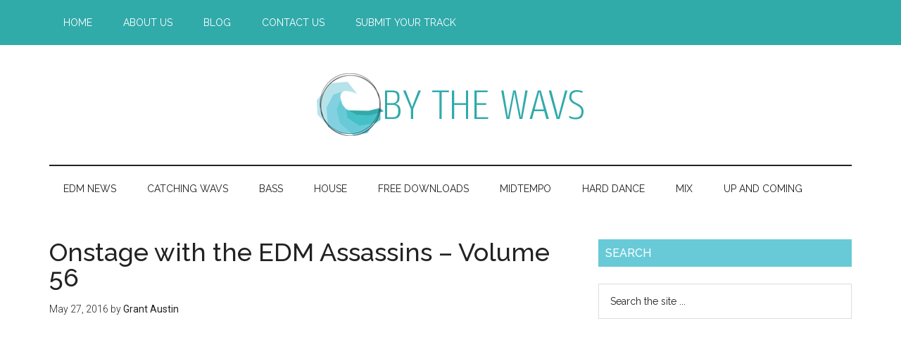

--- FILE ---
content_type: text/html; charset=UTF-8
request_url: https://bythewavs.com/tag/ruby-odell/
body_size: 13076
content:
<!DOCTYPE html>
<html lang="en-US"
 xmlns:fb="http://ogp.me/ns/fb#">
<head >
<meta charset="UTF-8" />
<meta name="viewport" content="width=device-width, initial-scale=1" />
<meta name='robots' content='index, follow, max-image-preview:large, max-snippet:-1, max-video-preview:-1' />

	<!-- This site is optimized with the Yoast SEO plugin v26.8 - https://yoast.com/product/yoast-seo-wordpress/ -->
	<title>Ruby O&#039;Dell - Archives By The Wavs</title>
<link data-rocket-preload as="style" href="//fonts.googleapis.com/css?family=Roboto%3A300%2C400%7CRaleway%3A400%2C500%2C900&#038;display=swap" rel="preload">
<link href="//fonts.googleapis.com/css?family=Roboto%3A300%2C400%7CRaleway%3A400%2C500%2C900&#038;display=swap" media="print" onload="this.media=&#039;all&#039;" rel="stylesheet">
<noscript data-wpr-hosted-gf-parameters=""><link rel="stylesheet" href="//fonts.googleapis.com/css?family=Roboto%3A300%2C400%7CRaleway%3A400%2C500%2C900&#038;display=swap"></noscript>
	<link rel="canonical" href="https://bythewavs.com/tag/ruby-odell/" />
	<meta property="og:locale" content="en_US" />
	<meta property="og:type" content="article" />
	<meta property="og:title" content="Ruby O&#039;Dell - Archives By The Wavs" />
	<meta property="og:url" content="https://bythewavs.com/tag/ruby-odell/" />
	<meta property="og:site_name" content="By The Wavs" />
	<meta property="og:image" content="https://bythewavs.com/wp-content/uploads/2016/11/Logo.png" />
	<meta property="og:image:width" content="1024" />
	<meta property="og:image:height" content="958" />
	<meta property="og:image:type" content="image/png" />
	<meta name="twitter:card" content="summary_large_image" />
	<meta name="twitter:site" content="@bythewavs" />
	<script type="application/ld+json" class="yoast-schema-graph">{"@context":"https://schema.org","@graph":[{"@type":"CollectionPage","@id":"https://bythewavs.com/tag/ruby-odell/","url":"https://bythewavs.com/tag/ruby-odell/","name":"Ruby O'Dell - Archives By The Wavs","isPartOf":{"@id":"https://bythewavs.com/#website"},"primaryImageOfPage":{"@id":"https://bythewavs.com/tag/ruby-odell/#primaryimage"},"image":{"@id":"https://bythewavs.com/tag/ruby-odell/#primaryimage"},"thumbnailUrl":"https://bythewavs.com/wp-content/uploads/2014/04/Onstage.png","breadcrumb":{"@id":"https://bythewavs.com/tag/ruby-odell/#breadcrumb"},"inLanguage":"en-US"},{"@type":"ImageObject","inLanguage":"en-US","@id":"https://bythewavs.com/tag/ruby-odell/#primaryimage","url":"https://bythewavs.com/wp-content/uploads/2014/04/Onstage.png","contentUrl":"https://bythewavs.com/wp-content/uploads/2014/04/Onstage.png","width":1400,"height":1400},{"@type":"BreadcrumbList","@id":"https://bythewavs.com/tag/ruby-odell/#breadcrumb","itemListElement":[{"@type":"ListItem","position":1,"name":"Home","item":"https://bythewavs.com/"},{"@type":"ListItem","position":2,"name":"Ruby O'Dell"}]},{"@type":"WebSite","@id":"https://bythewavs.com/#website","url":"https://bythewavs.com/","name":"By The Wavs","description":"Bringing you new electronic dance music one wav at a time.","publisher":{"@id":"https://bythewavs.com/#organization"},"potentialAction":[{"@type":"SearchAction","target":{"@type":"EntryPoint","urlTemplate":"https://bythewavs.com/?s={search_term_string}"},"query-input":{"@type":"PropertyValueSpecification","valueRequired":true,"valueName":"search_term_string"}}],"inLanguage":"en-US"},{"@type":"Organization","@id":"https://bythewavs.com/#organization","name":"By The Wavs","url":"https://bythewavs.com/","logo":{"@type":"ImageObject","inLanguage":"en-US","@id":"https://bythewavs.com/#/schema/logo/image/","url":"https://bythewavs.com/wp-content/uploads/2016/11/Logo.png","contentUrl":"https://bythewavs.com/wp-content/uploads/2016/11/Logo.png","width":1024,"height":958,"caption":"By The Wavs"},"image":{"@id":"https://bythewavs.com/#/schema/logo/image/"},"sameAs":["http://facebook.com/bythewavs","https://x.com/bythewavs","http://instagram.com/bythewavs","https://www.pinterest.com/bythewavs/","http://youtube.com/edmassassincom"]}]}</script>
	<!-- / Yoast SEO plugin. -->


<link rel='dns-prefetch' href='//fonts.googleapis.com' />
<link rel='dns-prefetch' href='//www.googletagmanager.com' />
<link href='//fonts.gstatic.com' crossorigin rel='preconnect' />
		<!-- This site uses the Google Analytics by MonsterInsights plugin v9.11.1 - Using Analytics tracking - https://www.monsterinsights.com/ -->
		<!-- Note: MonsterInsights is not currently configured on this site. The site owner needs to authenticate with Google Analytics in the MonsterInsights settings panel. -->
					<!-- No tracking code set -->
				<!-- / Google Analytics by MonsterInsights -->
		<style id='wp-img-auto-sizes-contain-inline-css' type='text/css'>
img:is([sizes=auto i],[sizes^="auto," i]){contain-intrinsic-size:3000px 1500px}
/*# sourceURL=wp-img-auto-sizes-contain-inline-css */
</style>
<link data-minify="1" rel='stylesheet' id='genesis-blocks-style-css-css' href='//bythewavs.com/wp-content/cache/min/1/wp-content/plugins/genesis-page-builder/vendor/genesis/blocks/dist/style-blocks.build.css?ver=1700127909' type='text/css' media='all' />
<link data-minify="1" rel='stylesheet' id='bythewavs-theme-css' href='//bythewavs.com/wp-content/cache/min/1/wp-content/themes/bythewavs/style.css?ver=1700127909' type='text/css' media='all' />
<style id='wp-emoji-styles-inline-css' type='text/css'>

	img.wp-smiley, img.emoji {
		display: inline !important;
		border: none !important;
		box-shadow: none !important;
		height: 1em !important;
		width: 1em !important;
		margin: 0 0.07em !important;
		vertical-align: -0.1em !important;
		background: none !important;
		padding: 0 !important;
	}
/*# sourceURL=wp-emoji-styles-inline-css */
</style>
<link rel='stylesheet' id='wp-block-library-css' href='//bythewavs.com/wp-includes/css/dist/block-library/style.min.css?ver=6.9' type='text/css' media='all' />
<style id='global-styles-inline-css' type='text/css'>
:root{--wp--preset--aspect-ratio--square: 1;--wp--preset--aspect-ratio--4-3: 4/3;--wp--preset--aspect-ratio--3-4: 3/4;--wp--preset--aspect-ratio--3-2: 3/2;--wp--preset--aspect-ratio--2-3: 2/3;--wp--preset--aspect-ratio--16-9: 16/9;--wp--preset--aspect-ratio--9-16: 9/16;--wp--preset--color--black: #000000;--wp--preset--color--cyan-bluish-gray: #abb8c3;--wp--preset--color--white: #ffffff;--wp--preset--color--pale-pink: #f78da7;--wp--preset--color--vivid-red: #cf2e2e;--wp--preset--color--luminous-vivid-orange: #ff6900;--wp--preset--color--luminous-vivid-amber: #fcb900;--wp--preset--color--light-green-cyan: #7bdcb5;--wp--preset--color--vivid-green-cyan: #00d084;--wp--preset--color--pale-cyan-blue: #8ed1fc;--wp--preset--color--vivid-cyan-blue: #0693e3;--wp--preset--color--vivid-purple: #9b51e0;--wp--preset--gradient--vivid-cyan-blue-to-vivid-purple: linear-gradient(135deg,rgb(6,147,227) 0%,rgb(155,81,224) 100%);--wp--preset--gradient--light-green-cyan-to-vivid-green-cyan: linear-gradient(135deg,rgb(122,220,180) 0%,rgb(0,208,130) 100%);--wp--preset--gradient--luminous-vivid-amber-to-luminous-vivid-orange: linear-gradient(135deg,rgb(252,185,0) 0%,rgb(255,105,0) 100%);--wp--preset--gradient--luminous-vivid-orange-to-vivid-red: linear-gradient(135deg,rgb(255,105,0) 0%,rgb(207,46,46) 100%);--wp--preset--gradient--very-light-gray-to-cyan-bluish-gray: linear-gradient(135deg,rgb(238,238,238) 0%,rgb(169,184,195) 100%);--wp--preset--gradient--cool-to-warm-spectrum: linear-gradient(135deg,rgb(74,234,220) 0%,rgb(151,120,209) 20%,rgb(207,42,186) 40%,rgb(238,44,130) 60%,rgb(251,105,98) 80%,rgb(254,248,76) 100%);--wp--preset--gradient--blush-light-purple: linear-gradient(135deg,rgb(255,206,236) 0%,rgb(152,150,240) 100%);--wp--preset--gradient--blush-bordeaux: linear-gradient(135deg,rgb(254,205,165) 0%,rgb(254,45,45) 50%,rgb(107,0,62) 100%);--wp--preset--gradient--luminous-dusk: linear-gradient(135deg,rgb(255,203,112) 0%,rgb(199,81,192) 50%,rgb(65,88,208) 100%);--wp--preset--gradient--pale-ocean: linear-gradient(135deg,rgb(255,245,203) 0%,rgb(182,227,212) 50%,rgb(51,167,181) 100%);--wp--preset--gradient--electric-grass: linear-gradient(135deg,rgb(202,248,128) 0%,rgb(113,206,126) 100%);--wp--preset--gradient--midnight: linear-gradient(135deg,rgb(2,3,129) 0%,rgb(40,116,252) 100%);--wp--preset--font-size--small: 13px;--wp--preset--font-size--medium: 20px;--wp--preset--font-size--large: 36px;--wp--preset--font-size--x-large: 42px;--wp--preset--spacing--20: 0.44rem;--wp--preset--spacing--30: 0.67rem;--wp--preset--spacing--40: 1rem;--wp--preset--spacing--50: 1.5rem;--wp--preset--spacing--60: 2.25rem;--wp--preset--spacing--70: 3.38rem;--wp--preset--spacing--80: 5.06rem;--wp--preset--shadow--natural: 6px 6px 9px rgba(0, 0, 0, 0.2);--wp--preset--shadow--deep: 12px 12px 50px rgba(0, 0, 0, 0.4);--wp--preset--shadow--sharp: 6px 6px 0px rgba(0, 0, 0, 0.2);--wp--preset--shadow--outlined: 6px 6px 0px -3px rgb(255, 255, 255), 6px 6px rgb(0, 0, 0);--wp--preset--shadow--crisp: 6px 6px 0px rgb(0, 0, 0);}:where(.is-layout-flex){gap: 0.5em;}:where(.is-layout-grid){gap: 0.5em;}body .is-layout-flex{display: flex;}.is-layout-flex{flex-wrap: wrap;align-items: center;}.is-layout-flex > :is(*, div){margin: 0;}body .is-layout-grid{display: grid;}.is-layout-grid > :is(*, div){margin: 0;}:where(.wp-block-columns.is-layout-flex){gap: 2em;}:where(.wp-block-columns.is-layout-grid){gap: 2em;}:where(.wp-block-post-template.is-layout-flex){gap: 1.25em;}:where(.wp-block-post-template.is-layout-grid){gap: 1.25em;}.has-black-color{color: var(--wp--preset--color--black) !important;}.has-cyan-bluish-gray-color{color: var(--wp--preset--color--cyan-bluish-gray) !important;}.has-white-color{color: var(--wp--preset--color--white) !important;}.has-pale-pink-color{color: var(--wp--preset--color--pale-pink) !important;}.has-vivid-red-color{color: var(--wp--preset--color--vivid-red) !important;}.has-luminous-vivid-orange-color{color: var(--wp--preset--color--luminous-vivid-orange) !important;}.has-luminous-vivid-amber-color{color: var(--wp--preset--color--luminous-vivid-amber) !important;}.has-light-green-cyan-color{color: var(--wp--preset--color--light-green-cyan) !important;}.has-vivid-green-cyan-color{color: var(--wp--preset--color--vivid-green-cyan) !important;}.has-pale-cyan-blue-color{color: var(--wp--preset--color--pale-cyan-blue) !important;}.has-vivid-cyan-blue-color{color: var(--wp--preset--color--vivid-cyan-blue) !important;}.has-vivid-purple-color{color: var(--wp--preset--color--vivid-purple) !important;}.has-black-background-color{background-color: var(--wp--preset--color--black) !important;}.has-cyan-bluish-gray-background-color{background-color: var(--wp--preset--color--cyan-bluish-gray) !important;}.has-white-background-color{background-color: var(--wp--preset--color--white) !important;}.has-pale-pink-background-color{background-color: var(--wp--preset--color--pale-pink) !important;}.has-vivid-red-background-color{background-color: var(--wp--preset--color--vivid-red) !important;}.has-luminous-vivid-orange-background-color{background-color: var(--wp--preset--color--luminous-vivid-orange) !important;}.has-luminous-vivid-amber-background-color{background-color: var(--wp--preset--color--luminous-vivid-amber) !important;}.has-light-green-cyan-background-color{background-color: var(--wp--preset--color--light-green-cyan) !important;}.has-vivid-green-cyan-background-color{background-color: var(--wp--preset--color--vivid-green-cyan) !important;}.has-pale-cyan-blue-background-color{background-color: var(--wp--preset--color--pale-cyan-blue) !important;}.has-vivid-cyan-blue-background-color{background-color: var(--wp--preset--color--vivid-cyan-blue) !important;}.has-vivid-purple-background-color{background-color: var(--wp--preset--color--vivid-purple) !important;}.has-black-border-color{border-color: var(--wp--preset--color--black) !important;}.has-cyan-bluish-gray-border-color{border-color: var(--wp--preset--color--cyan-bluish-gray) !important;}.has-white-border-color{border-color: var(--wp--preset--color--white) !important;}.has-pale-pink-border-color{border-color: var(--wp--preset--color--pale-pink) !important;}.has-vivid-red-border-color{border-color: var(--wp--preset--color--vivid-red) !important;}.has-luminous-vivid-orange-border-color{border-color: var(--wp--preset--color--luminous-vivid-orange) !important;}.has-luminous-vivid-amber-border-color{border-color: var(--wp--preset--color--luminous-vivid-amber) !important;}.has-light-green-cyan-border-color{border-color: var(--wp--preset--color--light-green-cyan) !important;}.has-vivid-green-cyan-border-color{border-color: var(--wp--preset--color--vivid-green-cyan) !important;}.has-pale-cyan-blue-border-color{border-color: var(--wp--preset--color--pale-cyan-blue) !important;}.has-vivid-cyan-blue-border-color{border-color: var(--wp--preset--color--vivid-cyan-blue) !important;}.has-vivid-purple-border-color{border-color: var(--wp--preset--color--vivid-purple) !important;}.has-vivid-cyan-blue-to-vivid-purple-gradient-background{background: var(--wp--preset--gradient--vivid-cyan-blue-to-vivid-purple) !important;}.has-light-green-cyan-to-vivid-green-cyan-gradient-background{background: var(--wp--preset--gradient--light-green-cyan-to-vivid-green-cyan) !important;}.has-luminous-vivid-amber-to-luminous-vivid-orange-gradient-background{background: var(--wp--preset--gradient--luminous-vivid-amber-to-luminous-vivid-orange) !important;}.has-luminous-vivid-orange-to-vivid-red-gradient-background{background: var(--wp--preset--gradient--luminous-vivid-orange-to-vivid-red) !important;}.has-very-light-gray-to-cyan-bluish-gray-gradient-background{background: var(--wp--preset--gradient--very-light-gray-to-cyan-bluish-gray) !important;}.has-cool-to-warm-spectrum-gradient-background{background: var(--wp--preset--gradient--cool-to-warm-spectrum) !important;}.has-blush-light-purple-gradient-background{background: var(--wp--preset--gradient--blush-light-purple) !important;}.has-blush-bordeaux-gradient-background{background: var(--wp--preset--gradient--blush-bordeaux) !important;}.has-luminous-dusk-gradient-background{background: var(--wp--preset--gradient--luminous-dusk) !important;}.has-pale-ocean-gradient-background{background: var(--wp--preset--gradient--pale-ocean) !important;}.has-electric-grass-gradient-background{background: var(--wp--preset--gradient--electric-grass) !important;}.has-midnight-gradient-background{background: var(--wp--preset--gradient--midnight) !important;}.has-small-font-size{font-size: var(--wp--preset--font-size--small) !important;}.has-medium-font-size{font-size: var(--wp--preset--font-size--medium) !important;}.has-large-font-size{font-size: var(--wp--preset--font-size--large) !important;}.has-x-large-font-size{font-size: var(--wp--preset--font-size--x-large) !important;}
/*# sourceURL=global-styles-inline-css */
</style>

<style id='classic-theme-styles-inline-css' type='text/css'>
/*! This file is auto-generated */
.wp-block-button__link{color:#fff;background-color:#32373c;border-radius:9999px;box-shadow:none;text-decoration:none;padding:calc(.667em + 2px) calc(1.333em + 2px);font-size:1.125em}.wp-block-file__button{background:#32373c;color:#fff;text-decoration:none}
/*# sourceURL=/wp-includes/css/classic-themes.min.css */
</style>
<link data-minify="1" rel='stylesheet' id='genesis-page-builder-frontend-styles-css' href='//bythewavs.com/wp-content/cache/min/1/wp-content/plugins/genesis-page-builder/build/style-blocks.css?ver=1700127909' type='text/css' media='all' />
<link data-minify="1" rel='stylesheet' id='dashicons-css' href='//bythewavs.com/wp-content/cache/min/1/wp-includes/css/dashicons.min.css?ver=1700127909' type='text/css' media='all' />

<link data-minify="1" rel='stylesheet' id='simple-social-icons-font-css' href='//bythewavs.com/wp-content/cache/min/1/wp-content/plugins/simple-social-icons/css/style.css?ver=1700127909' type='text/css' media='all' />





<link rel="https://api.w.org/" href="//bythewavs.com/wp-json/" /><link rel="alternate" title="JSON" type="application/json" href="//bythewavs.com/wp-json/wp/v2/tags/4716" /><link rel="EditURI" type="application/rsd+xml" title="RSD" href="//bythewavs.com/xmlrpc.php?rsd" />
<meta name="generator" content="WordPress 6.9" />
<meta property="fb:app_id" content="388259684695739"/><meta property="fb:admins" content="1332960542,1149751586,1188545101"/><link rel="icon" href="//bythewavs.com/wp-content/themes/bythewavs/images/favicon.ico" />
<script async src="//pagead2.googlesyndication.com/pagead/js/adsbygoogle.js"></script>
<script>
  (adsbygoogle = window.adsbygoogle || []).push({
    google_ad_client: "ca-pub-6973934840866799",
    enable_page_level_ads: true
  });
</script>

<!-- Facebook Pixel Code -->
<script>
!function(f,b,e,v,n,t,s){if(f.fbq)return;n=f.fbq=function(){n.callMethod?
n.callMethod.apply(n,arguments):n.queue.push(arguments)};if(!f._fbq)f._fbq=n;
n.push=n;n.loaded=!0;n.version='2.0';n.queue=[];t=b.createElement(e);t.async=!0;
t.src=v;s=b.getElementsByTagName(e)[0];s.parentNode.insertBefore(t,s)}(window,
document,'script','https://connect.facebook.net/en_US/fbevents.js');
fbq('init', '1078857155483431', {
em: 'insert_email_variable,'
});
fbq('track', 'PageView');
</script>
<noscript><img height="1" width="1" style="display:none"
src="//www.facebook.com/tr?id=1078857155483431&ev=PageView&noscript=1"
/></noscript>
<!-- DO NOT MODIFY -->
<!-- End Facebook Pixel Code --><style type="text/css">.site-title a { background: url(https://bythewavs.com/wp-content/uploads/2016/11/Header.png) no-repeat !important; }</style>

	<meta name="apple-itunes-app" content="app-id=912494868">
 <noscript><style id="rocket-lazyload-nojs-css">.rll-youtube-player, [data-lazy-src]{display:none !important;}</style></noscript><meta name="generator" content="WP Rocket 3.20.3" data-wpr-features="wpr_minify_concatenate_js wpr_lazyload_images wpr_lazyload_iframes wpr_minify_css wpr_desktop" /></head>
<body data-rsssl=1 class="archive tag tag-ruby-odell tag-4716 wp-theme-genesis wp-child-theme-bythewavs custom-header header-image header-full-width content-sidebar genesis-breadcrumbs-hidden genesis-footer-widgets-visible primary-nav"><div class="site-container"><nav class="nav-primary" aria-label="Main"><div class="wrap"><ul id="menu-top" class="menu genesis-nav-menu menu-primary"><li id="menu-item-2143" class="menu-item menu-item-type-post_type menu-item-object-page menu-item-2143"><a href="https://bythewavs.com/home/"><span >Home</span></a></li>
<li id="menu-item-2144" class="menu-item menu-item-type-post_type menu-item-object-page menu-item-2144"><a href="https://bythewavs.com/about-us/"><span >About Us</span></a></li>
<li id="menu-item-2145" class="menu-item menu-item-type-post_type menu-item-object-page menu-item-2145"><a href="https://bythewavs.com/blog/"><span >Blog</span></a></li>
<li id="menu-item-2146" class="menu-item menu-item-type-post_type menu-item-object-page menu-item-has-children menu-item-2146"><a href="https://bythewavs.com/contact-us/"><span >Contact Us</span></a>
<ul class="sub-menu">
	<li id="menu-item-3686" class="menu-item menu-item-type-post_type menu-item-object-page menu-item-3686"><a href="https://bythewavs.com/become-a-writer/"><span >Become a Writer</span></a></li>
</ul>
</li>
<li id="menu-item-2147" class="menu-item menu-item-type-post_type menu-item-object-page menu-item-2147"><a href="https://bythewavs.com/submit-your-track/"><span >Submit Your Track</span></a></li>
</ul></div></nav><header class="site-header"><div class="wrap"><div class="title-area"><p class="site-title"><a href="https://bythewavs.com/">By The Wavs</a></p><p class="site-description">Bringing you new electronic dance music one wav at a time.</p></div></div></header><nav class="nav-secondary" aria-label="Secondary"><div class="wrap"><ul id="menu-bottom" class="menu genesis-nav-menu menu-secondary"><li id="menu-item-2154" class="menu-item menu-item-type-taxonomy menu-item-object-category menu-item-has-children menu-item-2154"><a href="https://bythewavs.com/category/news/edm-news/"><span >EDM News</span></a>
<ul class="sub-menu">
	<li id="menu-item-6823" class="menu-item menu-item-type-taxonomy menu-item-object-category menu-item-6823"><a href="https://bythewavs.com/category/news/edm-news/editorial/"><span >Editorial</span></a></li>
	<li id="menu-item-86872" class="menu-item menu-item-type-taxonomy menu-item-object-category menu-item-86872"><a href="https://bythewavs.com/category/news/edm-news/editorial/features/"><span >Features</span></a></li>
	<li id="menu-item-37336" class="menu-item menu-item-type-taxonomy menu-item-object-category menu-item-37336"><a href="https://bythewavs.com/category/news/edm-news/editorial/event-previews/"><span >Event Previews</span></a></li>
	<li id="menu-item-37337" class="menu-item menu-item-type-taxonomy menu-item-object-category menu-item-37337"><a href="https://bythewavs.com/category/news/edm-news/editorial/event-reviews/"><span >Event Reviews</span></a></li>
	<li id="menu-item-37340" class="menu-item menu-item-type-taxonomy menu-item-object-category menu-item-37340"><a href="https://bythewavs.com/category/news/edm-news/giveaways/"><span >Giveaways</span></a></li>
	<li id="menu-item-2155" class="menu-item menu-item-type-taxonomy menu-item-object-category menu-item-2155"><a href="https://bythewavs.com/category/news/edm-news/interviews/"><span >Interviews</span></a></li>
	<li id="menu-item-2156" class="menu-item menu-item-type-taxonomy menu-item-object-category menu-item-has-children menu-item-2156"><a href="https://bythewavs.com/category/news/edm-news/live-events/"><span >Live Events</span></a>
	<ul class="sub-menu">
		<li id="menu-item-4317" class="menu-item menu-item-type-taxonomy menu-item-object-category menu-item-4317"><a href="https://bythewavs.com/category/news/edm-news/live-events/festivals/"><span >Festivals</span></a></li>
	</ul>
</li>
	<li id="menu-item-37338" class="menu-item menu-item-type-taxonomy menu-item-object-category menu-item-37338"><a href="https://bythewavs.com/category/news/edm-news/site-news/"><span >Site News</span></a></li>
</ul>
</li>
<li id="menu-item-77697" class="menu-item menu-item-type-taxonomy menu-item-object-category menu-item-77697"><a href="https://bythewavs.com/category/podcasts/catching-wavs/"><span >Catching Wavs</span></a></li>
<li id="menu-item-55049" class="menu-item menu-item-type-taxonomy menu-item-object-category menu-item-has-children menu-item-55049"><a href="https://bythewavs.com/category/music/bass-music/"><span >Bass</span></a>
<ul class="sub-menu">
	<li id="menu-item-37331" class="menu-item menu-item-type-taxonomy menu-item-object-category menu-item-37331"><a href="https://bythewavs.com/category/music/bass-music/drum-and-bass/"><span >Drum and Bass</span></a></li>
	<li id="menu-item-2153" class="menu-item menu-item-type-taxonomy menu-item-object-category menu-item-has-children menu-item-2153"><a href="https://bythewavs.com/category/music/bass-music/dubstep/"><span >Dubstep</span></a>
	<ul class="sub-menu">
		<li id="menu-item-2152" class="menu-item menu-item-type-taxonomy menu-item-object-category menu-item-2152"><a href="https://bythewavs.com/category/music/bass-music/dubstep/chillstep/"><span >Chillstep</span></a></li>
	</ul>
</li>
	<li id="menu-item-2166" class="menu-item menu-item-type-taxonomy menu-item-object-category menu-item-has-children menu-item-2166"><a href="https://bythewavs.com/category/music/bass-music/trap/"><span >Trap</span></a>
	<ul class="sub-menu">
		<li id="menu-item-37335" class="menu-item menu-item-type-taxonomy menu-item-object-category menu-item-37335"><a href="https://bythewavs.com/category/music/bass-music/trap/future-bass/"><span >Future Bass</span></a></li>
		<li id="menu-item-40480" class="menu-item menu-item-type-taxonomy menu-item-object-category menu-item-40480"><a href="https://bythewavs.com/category/music/bass-music/trap/jersey-club/"><span >Jersey Club</span></a></li>
	</ul>
</li>
</ul>
</li>
<li id="menu-item-2157" class="menu-item menu-item-type-taxonomy menu-item-object-category menu-item-has-children menu-item-2157"><a href="https://bythewavs.com/category/music/house/"><span >House</span></a>
<ul class="sub-menu">
	<li id="menu-item-2270" class="menu-item menu-item-type-taxonomy menu-item-object-category menu-item-has-children menu-item-2270"><a href="https://bythewavs.com/category/music/house/deep-house/"><span >Deep House</span></a>
	<ul class="sub-menu">
		<li id="menu-item-37332" class="menu-item menu-item-type-taxonomy menu-item-object-category menu-item-37332"><a href="https://bythewavs.com/category/music/house/deep-house/future-house/"><span >Future House</span></a></li>
	</ul>
</li>
	<li id="menu-item-2158" class="menu-item menu-item-type-taxonomy menu-item-object-category menu-item-has-children menu-item-2158"><a href="https://bythewavs.com/category/music/house/electro-house/"><span >Electro House</span></a>
	<ul class="sub-menu">
		<li id="menu-item-37333" class="menu-item menu-item-type-taxonomy menu-item-object-category menu-item-37333"><a href="https://bythewavs.com/category/music/house/electro-house/melbourne-bounce/"><span >Melbourne Bounce</span></a></li>
	</ul>
</li>
	<li id="menu-item-2159" class="menu-item menu-item-type-taxonomy menu-item-object-category menu-item-2159"><a href="https://bythewavs.com/category/music/house/progressive-house/"><span >Progressive House</span></a></li>
	<li id="menu-item-2165" class="menu-item menu-item-type-taxonomy menu-item-object-category menu-item-2165"><a href="https://bythewavs.com/category/music/house/trance/"><span >Trance</span></a></li>
	<li id="menu-item-10186" class="menu-item menu-item-type-taxonomy menu-item-object-category menu-item-10186"><a href="https://bythewavs.com/category/music/house/tropical-house/"><span >Tropical House</span></a></li>
</ul>
</li>
<li id="menu-item-4241" class="menu-item menu-item-type-post_type menu-item-object-page menu-item-4241"><a href="https://bythewavs.com/free-downloads/"><span >Free Downloads</span></a></li>
<li id="menu-item-77740" class="menu-item menu-item-type-taxonomy menu-item-object-category menu-item-has-children menu-item-77740"><a href="https://bythewavs.com/category/music/midtempo/"><span >Midtempo</span></a>
<ul class="sub-menu">
	<li id="menu-item-77741" class="menu-item menu-item-type-taxonomy menu-item-object-category menu-item-77741"><a href="https://bythewavs.com/category/music/midtempo/glitch-hop/"><span >Glitch Hop</span></a></li>
	<li id="menu-item-4061" class="menu-item menu-item-type-taxonomy menu-item-object-category menu-item-4061"><a href="https://bythewavs.com/category/music/midtempo/moombahton/"><span >Moombahton</span></a></li>
	<li id="menu-item-37339" class="menu-item menu-item-type-taxonomy menu-item-object-category menu-item-37339"><a href="https://bythewavs.com/category/music/midtempo/techno/"><span >Techno</span></a></li>
</ul>
</li>
<li id="menu-item-55050" class="menu-item menu-item-type-taxonomy menu-item-object-category menu-item-55050"><a href="https://bythewavs.com/category/music/hard-dance/"><span >Hard Dance</span></a></li>
<li id="menu-item-2160" class="menu-item menu-item-type-taxonomy menu-item-object-category menu-item-has-children menu-item-2160"><a href="https://bythewavs.com/category/music/mix/"><span >Mix</span></a>
<ul class="sub-menu">
	<li id="menu-item-2682" class="menu-item menu-item-type-taxonomy menu-item-object-category menu-item-2682"><a href="https://bythewavs.com/category/music/mix/artist-podcasts/"><span >Artist Podcasts</span></a></li>
	<li id="menu-item-37334" class="menu-item menu-item-type-taxonomy menu-item-object-category menu-item-37334"><a href="https://bythewavs.com/category/music/mix/live-sets/"><span >Live Sets</span></a></li>
	<li id="menu-item-2175" class="menu-item menu-item-type-taxonomy menu-item-object-category menu-item-2175"><a href="https://bythewavs.com/category/music/mix/mashups/"><span >Mashups</span></a></li>
	<li id="menu-item-2163" class="menu-item menu-item-type-taxonomy menu-item-object-category menu-item-2163"><a href="https://bythewavs.com/category/music/mix/remixes/"><span >Remixes</span></a></li>
</ul>
</li>
<li id="menu-item-2167" class="menu-item menu-item-type-taxonomy menu-item-object-category menu-item-2167"><a href="https://bythewavs.com/category/music/up-and-coming/"><span >Up and Coming</span></a></li>
</ul></div></nav><div class="site-inner"><div class="content-sidebar-wrap"><main class="content"><article class="post-62284 post type-post status-publish format-standard has-post-thumbnail category-onstage-with-the-edm-assassins tag-3lau tag-alesso tag-alice-berg tag-amy tag-antics tag-bradley-allan tag-brandon-beal tag-brick tag-calvin-harris tag-camden-cox tag-carly-rae-jepsen tag-cinade tag-clarity tag-cole-plante tag-dawin tag-deeno tag-dj-spider tag-drake tag-edward-maya tag-embody tag-excmade tag-fetty-wap tag-fifth-harmony tag-hailie tag-j-hype tag-jacklndn tag-joe-ghost tag-kayjo tag-kerry-reeve tag-kid-cudi tag-kings tag-kirkpatrick tag-kriss-norman tag-lexxica tag-lookas tag-macy tag-madeon tag-manse tag-monika tag-mr-blase tag-myon-shane-54 tag-owl-city tag-pendulum tag-raheell tag-rihanna tag-ruby-odell tag-simone-tassone tag-singularity tag-soulless-sun tag-steve-aoki tag-steve-james tag-superball tag-t-luxx tag-taylor-swift tag-the-chainsmokers tag-trippy-turtle tag-vika-jigulina tag-wolfgang-gartner tag-zayn entry" aria-label="Onstage with the EDM Assassins &#8211; Volume 56"><header class="entry-header"><h2 class="entry-title"><a class="entry-title-link" rel="bookmark" href="https://bythewavs.com/onstage-edm-assassins-volume-56/">Onstage with the EDM Assassins &#8211; Volume 56</a></h2>
<p class="entry-meta"><time class="entry-time">May 27, 2016</time> by <span class="entry-author"><a href="https://bythewavs.com/author/grantaustin/" class="entry-author-link" rel="author"><span class="entry-author-name">Grant Austin</span></a></span>  </p></header><div class="entry-content"><a class="entry-image-link" href="https://bythewavs.com/onstage-edm-assassins-volume-56/" aria-hidden="true" tabindex="-1"><img width="1024" height="1024" src="data:image/svg+xml,%3Csvg%20xmlns='http://www.w3.org/2000/svg'%20viewBox='0%200%201024%201024'%3E%3C/svg%3E" class=" post-image entry-image" alt="" decoding="async" data-lazy-srcset="//bythewavs.com/wp-content/uploads/2014/04/Onstage-1024x1024.png 1024w, //bythewavs.com/wp-content/uploads/2014/04/Onstage-150x150.png 150w, //bythewavs.com/wp-content/uploads/2014/04/Onstage-300x300.png 300w, //bythewavs.com/wp-content/uploads/2014/04/Onstage-100x100.png 100w, //bythewavs.com/wp-content/uploads/2014/04/Onstage.png 1400w" data-lazy-sizes="(max-width: 1024px) 100vw, 1024px" data-lazy-src="//bythewavs.com/wp-content/uploads/2014/04/Onstage-1024x1024.png" /><noscript><img width="1024" height="1024" src="//bythewavs.com/wp-content/uploads/2014/04/Onstage-1024x1024.png" class=" post-image entry-image" alt="" decoding="async" srcset="//bythewavs.com/wp-content/uploads/2014/04/Onstage-1024x1024.png 1024w, //bythewavs.com/wp-content/uploads/2014/04/Onstage-150x150.png 150w, //bythewavs.com/wp-content/uploads/2014/04/Onstage-300x300.png 300w, //bythewavs.com/wp-content/uploads/2014/04/Onstage-100x100.png 100w, //bythewavs.com/wp-content/uploads/2014/04/Onstage.png 1400w" sizes="(max-width: 1024px) 100vw, 1024px" /></noscript></a><p>It is Memorial Day Weekend! The unofficial start of the summer. It is my favorite time of the year with the weather warming up and the beach calling our names. The partying lifestyle is absolutely ideal during this time. Nightclubs go bigger. Festival season is at full force starting this weekend. Everyone releases their inhibitions and [&hellip;]</p>
</div></article><article class="post-9457 post type-post status-publish format-standard has-post-thumbnail category-deep-house category-electro-house category-house category-music category-progressive-house category-remixes category-techno category-trance category-trap tag-2-faced-funkz tag-3lau tag-a-trak tag-ame tag-above-beyond tag-adam-szabo tag-adrian-taylor tag-adventure-club tag-afrojack tag-alesso tag-alex-lamb tag-alex-vargas tag-ali-payami tag-ali-tamposi tag-all-about-she tag-alunageorge tag-andreas-moe tag-andrew-rayel tag-andrew-wyatt tag-angel-taylor tag-anna-lunoe tag-armin-van-buuren tag-arno-cost tag-arty tag-astr tag-au-revoir-simone tag-au5 tag-axwell tag-axwell-ingrosso tag-ayah-marar tag-bakermat tag-bang-la-decks tag-basement-jaxx tag-bassnectar tag-bebe-rexha tag-becky-hill tag-bellatrax tag-benny-benassi tag-betty-who tag-bingo-players tag-blinders tag-bobby-saint tag-boiler tag-bonnie-mckee tag-borgeous tag-bright-lights tag-bt tag-calvin-harris tag-cash-cash tag-cazzette tag-cedric-gervais tag-chloe-angelides tag-chocolate-puma tag-chris-jones tag-chris-lake tag-chris-malinchak tag-christina-novelli tag-christina-skaar tag-clmd tag-coco tag-cold-blue tag-cole-plante tag-collen-dagostino tag-collin-mclaughlin tag-cosmic-gate tag-cut-copy tag-cyril-hahn tag-dada-life tag-daddys-groove tag-dances-with-white-girls tag-dash-berlin tag-dbx tag-deadmau5 tag-deniz-koyu tag-dennis-sheperd tag-deorro tag-dev tag-digitalism tag-dillon-francis tag-dimitri-vangelis-wyman tag-dirty-vegas tag-disciples tag-don-diablo tag-duane-harden tag-duck-sauce tag-duke-dumont tag-dycy tag-east-young tag-edx tag-ellie-goulding tag-eric-prydz tag-erik-arbores tag-eva-simons tag-example tag-faul-wad-ad tag-fedde-le-grand tag-felix-cartal tag-firebeatz tag-flux-pavilion tag-foxes tag-francesco-yates tag-gabrielle-ross tag-galantis tag-gareth-emery tag-gary-go tag-gina-turner tag-goldroom tag-gorgon-city tag-gui-boratto tag-guy-sebastian tag-gwen-stefani tag-hard-rock-sofa tag-hardwell tag-harris tag-helena tag-henry-krinkle tag-heymen tag-hook-n-sling tag-hot-natured tag-hudson-mohawke tag-icona-pop tag-ingrosso tag-james-curd tag-jared-lee tag-jax-jones tag-jay-cosmic tag-jenaux tag-jennifer-hudson tag-jess-glynne tag-jesse-boykins-iii tag-jessie-ware tag-jimi-jules tag-joey-dale tag-john-dahlback tag-john-de-sohn tag-jonathan-mendelsohn tag-joris-voorn tag-joslyn tag-kaskade tag-kat-cobra tag-kat-deluna tag-ken-loi tag-kiely-rich tag-kiesza tag-kill-the-noise tag-knife-party tag-kove tag-kryder-tom-staar tag-kshmr tag-kstewart tag-kyan tag-kygo tag-laidback-luke tag-lana-del-rey tag-lauren-dyson tag-liam-keegan tag-lily-elise tag-live-city tag-london-grammar tag-long-harris tag-luciana tag-lxury tag-lykke-li tag-madeon tag-makj tag-mako tag-manufactured-superstars tag-maor-levi tag-marco-santoro tag-mark-knight tag-martin-garrix tag-matt-fax tag-max-elto tag-melanie-martinez tag-michael-brun tag-michael-calfan tag-michael-woods tag-mike-taylor tag-mikey-wax tag-mikky-ekko tag-milo-otis tag-mnek tag-moguai tag-monsieur-ali tag-motez tag-moti tag-mutiny-uk tag-myon-shane-54 tag-nero tag-nervo tag-new_id tag-niclas-lundin tag-nom-de-strip tag-norman-doray tag-odesza tag-oliver tag-oliver-heldens tag-orjan-nilsen tag-oskar tag-otto-knows tag-paris-simo tag-paris-blohm tag-parra-for-cuva tag-peter-thomas tag-plastic-plates tag-porter-robinson tag-pryda tag-qulinez tag-r3hab tag-redondo tag-robyn tag-route-94 tag-royksopp tag-ruby-odell tag-ryan-ashley tag-sam-sparro tag-secondcity tag-seinabo-sey tag-seven-lions tag-shawnee-taylor tag-shift-k3y tag-shivelight tag-sick-individuals tag-sidney-samson tag-sigma tag-skidka tag-skrillex tag-slumberjack tag-sophia-may tag-st-lucia tag-stadiumx tag-steve-angello tag-steve-aoki tag-strange-talk tag-sultan-ned-shepard tag-swanky-tunes tag-taylr-renee tag-tchami tag-terri-b tag-the-2-bears tag-the-aston-shuffle tag-the-bello-boys tag-the-brocks tag-the-chain-gang-of-1974 tag-the-cube-guys tag-the-high tag-the-knocks tag-the-magician tag-the-voyagers tag-third-party tag-tiesto tag-tish-hyman tag-tjr tag-tom-swoon tag-tove-lo tag-trevor-guthrie tag-trio tag-tritonal tag-uberjakd tag-ummet-ozcan tag-vic-mensa tag-vice tag-what-so-not tag-wolfgang-gartner tag-wrabel tag-yarin tag-years tag-years-and-years tag-zak-abel tag-zak-waters tag-zeds-dead tag-zhu tag-zip-zip-through-the-night tag-zoe-badwi tag-zyra entry" aria-label="EDM Assassin Best of 2014 &#8211; Top 200 Songs (Presented by Tim)"><header class="entry-header"><h2 class="entry-title"><a class="entry-title-link" rel="bookmark" href="https://bythewavs.com/bestof2014songs/">EDM Assassin Best of 2014 &#8211; Top 200 Songs (Presented by Tim)</a></h2>
<p class="entry-meta"><time class="entry-time">December 17, 2014</time> by <span class="entry-author"><a href="https://bythewavs.com/author/timveiga/" class="entry-author-link" rel="author"><span class="entry-author-name">Tim Veiga</span></a></span>  </p></header><div class="entry-content"><a class="entry-image-link" href="https://bythewavs.com/bestof2014songs/" aria-hidden="true" tabindex="-1"><img width="1024" height="512" src="data:image/svg+xml,%3Csvg%20xmlns='http://www.w3.org/2000/svg'%20viewBox='0%200%201024%20512'%3E%3C/svg%3E" class=" post-image entry-image" alt="" decoding="async" data-lazy-srcset="//bythewavs.com/wp-content/uploads/2014/12/EDMAssassin_Bestof2014_Singles_Banner-1024x512.jpg 1024w, //bythewavs.com/wp-content/uploads/2014/12/EDMAssassin_Bestof2014_Singles_Banner-300x150.jpg 300w" data-lazy-sizes="(max-width: 1024px) 100vw, 1024px" data-lazy-src="//bythewavs.com/wp-content/uploads/2014/12/EDMAssassin_Bestof2014_Singles_Banner-1024x512.jpg" /><noscript><img width="1024" height="512" src="//bythewavs.com/wp-content/uploads/2014/12/EDMAssassin_Bestof2014_Singles_Banner-1024x512.jpg" class=" post-image entry-image" alt="" decoding="async" srcset="//bythewavs.com/wp-content/uploads/2014/12/EDMAssassin_Bestof2014_Singles_Banner-1024x512.jpg 1024w, //bythewavs.com/wp-content/uploads/2014/12/EDMAssassin_Bestof2014_Singles_Banner-300x150.jpg 300w" sizes="(max-width: 1024px) 100vw, 1024px" /></noscript></a><p>With the start of 2015 just days away, it is time to reflect on all of the great music of the past year. Dance music thrived in 2014, and EDM Assassin had a stellar year as we brought you all of the latest information on newly released tracks, budding artists and premier music festivals. EDM [&hellip;]</p>
</div></article></main><aside class="sidebar sidebar-primary widget-area" role="complementary" aria-label="Primary Sidebar"><section id="search-3" class="widget widget_search"><div class="widget-wrap"><h4 class="widget-title widgettitle">Search</h4>
<form class="search-form" method="get" action="//bythewavs.com/" role="search"><input class="search-form-input" type="search" name="s" id="searchform-1" placeholder="Search the site ..."><input class="search-form-submit" type="submit" value="Search"><meta content="https://bythewavs.com/?s={s}"></form></div></section>
<section id="text-4" class="widget widget_text"><div class="widget-wrap">			<div class="textwidget"><center>
<script async src="//pagead2.googlesyndication.com/pagead/js/adsbygoogle.js"></script>
<!-- ByTheWavs Sidebar Top -->
<ins class="adsbygoogle"
     style="display:block"
     data-ad-client="ca-pub-6973934840866799"
     data-ad-slot="5917382300"
     data-ad-format="auto"></ins>
<script>
(adsbygoogle = window.adsbygoogle || []).push({});
</script>
</center></div>
		</div></section>
<section id="simple-social-icons-4" class="widget simple-social-icons"><div class="widget-wrap"><h4 class="widget-title widgettitle">Be Our Friend</h4>
<ul class="aligncenter"><li class="ssi-facebook"><a href="https://facebook.com/bythewavs" target="_blank" rel="noopener noreferrer"><svg role="img" class="social-facebook" aria-labelledby="social-facebook-4"><title id="social-facebook-4">Facebook</title><use xlink:href="https://bythewavs.com/wp-content/plugins/simple-social-icons/symbol-defs.svg#social-facebook"></use></svg></a></li><li class="ssi-instagram"><a href="https://instagram.com/bythewavs" target="_blank" rel="noopener noreferrer"><svg role="img" class="social-instagram" aria-labelledby="social-instagram-4"><title id="social-instagram-4">Instagram</title><use xlink:href="https://bythewavs.com/wp-content/plugins/simple-social-icons/symbol-defs.svg#social-instagram"></use></svg></a></li><li class="ssi-twitter"><a href="https://twitter.com/edmassassin" target="_blank" rel="noopener noreferrer"><svg role="img" class="social-twitter" aria-labelledby="social-twitter-4"><title id="social-twitter-4">Twitter</title><use xlink:href="https://bythewavs.com/wp-content/plugins/simple-social-icons/symbol-defs.svg#social-twitter"></use></svg></a></li><li class="ssi-youtube"><a href="https://www.youtube.com/subscription_center?add_user=edmassassincom" target="_blank" rel="noopener noreferrer"><svg role="img" class="social-youtube" aria-labelledby="social-youtube-4"><title id="social-youtube-4">YouTube</title><use xlink:href="https://bythewavs.com/wp-content/plugins/simple-social-icons/symbol-defs.svg#social-youtube"></use></svg></a></li></ul></div></section>
<section id="featured-post-8" class="widget featured-content featuredpost"><div class="widget-wrap"><a href="https://bythewavs.com/category/music/up-and-coming/"><h4 class="widget-title widgettitle">Up and Coming Artists</h4>
</a><article class="post-106842 post type-post status-publish format-standard has-post-thumbnail category-up-and-coming tag-igor360 tag-pivot entry" aria-label="IGOR360 &#8211; PIVOT"><a href="https://bythewavs.com/igor360-pivot/" class="alignleft" aria-hidden="true" tabindex="-1"><img width="100" height="100" src="data:image/svg+xml,%3Csvg%20xmlns='http://www.w3.org/2000/svg'%20viewBox='0%200%20100%20100'%3E%3C/svg%3E" class="entry-image attachment-post" alt="" decoding="async" data-lazy-srcset="//bythewavs.com/wp-content/uploads/2024/06/Screenshot-2024-06-21-084319-100x100.png 100w, //bythewavs.com/wp-content/uploads/2024/06/Screenshot-2024-06-21-084319-150x150.png 150w, //bythewavs.com/wp-content/uploads/2024/06/Screenshot-2024-06-21-084319-350x350.png 350w" data-lazy-sizes="(max-width: 100px) 100vw, 100px" data-lazy-src="//bythewavs.com/wp-content/uploads/2024/06/Screenshot-2024-06-21-084319-100x100.png" /><noscript><img width="100" height="100" src="//bythewavs.com/wp-content/uploads/2024/06/Screenshot-2024-06-21-084319-100x100.png" class="entry-image attachment-post" alt="" decoding="async" srcset="//bythewavs.com/wp-content/uploads/2024/06/Screenshot-2024-06-21-084319-100x100.png 100w, //bythewavs.com/wp-content/uploads/2024/06/Screenshot-2024-06-21-084319-150x150.png 150w, //bythewavs.com/wp-content/uploads/2024/06/Screenshot-2024-06-21-084319-350x350.png 350w" sizes="(max-width: 100px) 100vw, 100px" /></noscript></a><header class="entry-header"><h2 class="entry-title"><a href="https://bythewavs.com/igor360-pivot/">IGOR360 &#8211; PIVOT</a></h2><p class="entry-meta"><time class="entry-time">June 21, 2024</time> By <span class="entry-author"><a href="https://bythewavs.com/author/brilmere/" class="entry-author-link" rel="author"><span class="entry-author-name">Brilmere Chance</span></a></span></p></header></article><article class="post-100358 post type-post status-publish format-standard has-post-thumbnail category-up-and-coming tag-buttercream-bookworm entry" aria-label="Intraset &#8211; Buttercream Bookworm"><a href="https://bythewavs.com/intraset-buttercream-bookworm/" class="alignleft" aria-hidden="true" tabindex="-1"><img width="100" height="100" src="data:image/svg+xml,%3Csvg%20xmlns='http://www.w3.org/2000/svg'%20viewBox='0%200%20100%20100'%3E%3C/svg%3E" class="entry-image attachment-post" alt="" decoding="async" data-lazy-srcset="//bythewavs.com/wp-content/uploads/2022/02/intraset-1-100x100.jpg 100w, //bythewavs.com/wp-content/uploads/2022/02/intraset-1-300x300.jpg 300w, //bythewavs.com/wp-content/uploads/2022/02/intraset-1-1024x1020.jpg 1024w, //bythewavs.com/wp-content/uploads/2022/02/intraset-1-150x150.jpg 150w, //bythewavs.com/wp-content/uploads/2022/02/intraset-1-768x765.jpg 768w, //bythewavs.com/wp-content/uploads/2022/02/intraset-1-350x350.jpg 350w, //bythewavs.com/wp-content/uploads/2022/02/intraset-1-600x600.jpg 600w, //bythewavs.com/wp-content/uploads/2022/02/intraset-1.jpg 1427w" data-lazy-sizes="(max-width: 100px) 100vw, 100px" data-lazy-src="//bythewavs.com/wp-content/uploads/2022/02/intraset-1-100x100.jpg" /><noscript><img width="100" height="100" src="//bythewavs.com/wp-content/uploads/2022/02/intraset-1-100x100.jpg" class="entry-image attachment-post" alt="" decoding="async" srcset="//bythewavs.com/wp-content/uploads/2022/02/intraset-1-100x100.jpg 100w, //bythewavs.com/wp-content/uploads/2022/02/intraset-1-300x300.jpg 300w, //bythewavs.com/wp-content/uploads/2022/02/intraset-1-1024x1020.jpg 1024w, //bythewavs.com/wp-content/uploads/2022/02/intraset-1-150x150.jpg 150w, //bythewavs.com/wp-content/uploads/2022/02/intraset-1-768x765.jpg 768w, //bythewavs.com/wp-content/uploads/2022/02/intraset-1-350x350.jpg 350w, //bythewavs.com/wp-content/uploads/2022/02/intraset-1-600x600.jpg 600w, //bythewavs.com/wp-content/uploads/2022/02/intraset-1.jpg 1427w" sizes="(max-width: 100px) 100vw, 100px" /></noscript></a><header class="entry-header"><h2 class="entry-title"><a href="https://bythewavs.com/intraset-buttercream-bookworm/">Intraset &#8211; Buttercream Bookworm</a></h2><p class="entry-meta"><time class="entry-time">February 2, 2022</time> By <span class="entry-author"><a href="https://bythewavs.com/author/brilmere/" class="entry-author-link" rel="author"><span class="entry-author-name">Brilmere Chance</span></a></span></p></header></article><article class="post-99876 post type-post status-publish format-standard has-post-thumbnail category-future-house category-up-and-coming tag-sebastian-park entry" aria-label="Sebastian Park feat SURA &#8211; Dreamer"><a href="https://bythewavs.com/sebastian-park-feat-sura-dreamer/" class="alignleft" aria-hidden="true" tabindex="-1"><img width="100" height="100" src="data:image/svg+xml,%3Csvg%20xmlns='http://www.w3.org/2000/svg'%20viewBox='0%200%20100%20100'%3E%3C/svg%3E" class="entry-image attachment-post" alt="" decoding="async" data-lazy-srcset="//bythewavs.com/wp-content/uploads/2021/12/Sebastian-Park-feat-SURA-Dreamer-100x100.jpg 100w, //bythewavs.com/wp-content/uploads/2021/12/Sebastian-Park-feat-SURA-Dreamer-300x300.jpg 300w, //bythewavs.com/wp-content/uploads/2021/12/Sebastian-Park-feat-SURA-Dreamer-1024x1024.jpg 1024w, //bythewavs.com/wp-content/uploads/2021/12/Sebastian-Park-feat-SURA-Dreamer-150x150.jpg 150w, //bythewavs.com/wp-content/uploads/2021/12/Sebastian-Park-feat-SURA-Dreamer-768x768.jpg 768w, //bythewavs.com/wp-content/uploads/2021/12/Sebastian-Park-feat-SURA-Dreamer-350x350.jpg 350w, //bythewavs.com/wp-content/uploads/2021/12/Sebastian-Park-feat-SURA-Dreamer-600x600.jpg 600w, //bythewavs.com/wp-content/uploads/2021/12/Sebastian-Park-feat-SURA-Dreamer.jpg 1400w" data-lazy-sizes="(max-width: 100px) 100vw, 100px" data-lazy-src="//bythewavs.com/wp-content/uploads/2021/12/Sebastian-Park-feat-SURA-Dreamer-100x100.jpg" /><noscript><img width="100" height="100" src="//bythewavs.com/wp-content/uploads/2021/12/Sebastian-Park-feat-SURA-Dreamer-100x100.jpg" class="entry-image attachment-post" alt="" decoding="async" srcset="//bythewavs.com/wp-content/uploads/2021/12/Sebastian-Park-feat-SURA-Dreamer-100x100.jpg 100w, //bythewavs.com/wp-content/uploads/2021/12/Sebastian-Park-feat-SURA-Dreamer-300x300.jpg 300w, //bythewavs.com/wp-content/uploads/2021/12/Sebastian-Park-feat-SURA-Dreamer-1024x1024.jpg 1024w, //bythewavs.com/wp-content/uploads/2021/12/Sebastian-Park-feat-SURA-Dreamer-150x150.jpg 150w, //bythewavs.com/wp-content/uploads/2021/12/Sebastian-Park-feat-SURA-Dreamer-768x768.jpg 768w, //bythewavs.com/wp-content/uploads/2021/12/Sebastian-Park-feat-SURA-Dreamer-350x350.jpg 350w, //bythewavs.com/wp-content/uploads/2021/12/Sebastian-Park-feat-SURA-Dreamer-600x600.jpg 600w, //bythewavs.com/wp-content/uploads/2021/12/Sebastian-Park-feat-SURA-Dreamer.jpg 1400w" sizes="(max-width: 100px) 100vw, 100px" /></noscript></a><header class="entry-header"><h2 class="entry-title"><a href="https://bythewavs.com/sebastian-park-feat-sura-dreamer/">Sebastian Park feat SURA &#8211; Dreamer</a></h2><p class="entry-meta"><time class="entry-time">December 15, 2021</time> By <span class="entry-author"><a href="https://bythewavs.com/author/grantaustin/" class="entry-author-link" rel="author"><span class="entry-author-name">Grant Austin</span></a></span></p></header></article></div></section>
<section id="text-7" class="widget widget_text"><div class="widget-wrap"><a href="https://bythewavs.com/submit-your-track"><h4 class="widget-title widgettitle">Want Your Track Featured?</h4>
</a>			<div class="textwidget"><center><a href="https://bythewavs.com/submit-your-track/"><img src="data:image/svg+xml,%3Csvg%20xmlns='http://www.w3.org/2000/svg'%20viewBox='0%200%200%200'%3E%3C/svg%3E" data-lazy-src="//bythewavs.com/wp-content/uploads/2013/11/Submit.png" /><noscript><img src="//bythewavs.com/wp-content/uploads/2013/11/Submit.png" /></noscript></a></center></div>
		</div></section>
</aside></div></div><div class="footer-widgets"><div class="wrap"><div class="widget-area footer-widgets-1 footer-widget-area"><section id="text-16" class="widget widget_text"><div class="widget-wrap"><h4 class="widget-title widgettitle">Like Us On Facebook</h4>
			<div class="textwidget"><iframe loading="lazy" src="about:blank" style="border:none;overflow:hidden" scrolling="no" frameborder="0" allowTransparency="true" data-rocket-lazyload="fitvidscompatible" data-lazy-src="https://www.facebook.com/plugins/page.php?href=https%3A%2F%2Fwww.facebook.com%2FByTheWavs%2F&#038;tabs&#038;width=360&#038;height=214&#038;small_header=false&#038;adapt_container_width=true&#038;hide_cover=false&#038;show_facepile=true&#038;appId=976068982507407"></iframe><noscript><iframe src="https://www.facebook.com/plugins/page.php?href=https%3A%2F%2Fwww.facebook.com%2FByTheWavs%2F&tabs&width=360&height=214&small_header=false&adapt_container_width=true&hide_cover=false&show_facepile=true&appId=976068982507407" style="border:none;overflow:hidden" scrolling="no" frameborder="0" allowTransparency="true"></iframe></noscript></div>
		</div></section>
</div><div class="widget-area footer-widgets-2 footer-widget-area">
		<section id="recent-posts-3" class="widget widget_recent_entries"><div class="widget-wrap">
		<a href="https://bythewavs.com/blog/"><h4 class="widget-title widgettitle">Recent Posts</h4>
</a>
		<ul>
											<li>
					<a href="https://bythewavs.com/miroassi-im-in-chicago/">MiroAssi &#8211; I’m In Chicago</a>
									</li>
											<li>
					<a href="https://bythewavs.com/stoic-norajea-code-10-94/">Stoic &amp; norajea &#8211; Code 10-94</a>
									</li>
											<li>
					<a href="https://bythewavs.com/darsonval-run-it-back/">DARSONVAL &#8211; Run It Back</a>
									</li>
											<li>
					<a href="https://bythewavs.com/chawkee-watcha-know-about/">CHAWKEE &#8211; Watcha Know About</a>
									</li>
											<li>
					<a href="https://bythewavs.com/jay-pryor-funk-2-da/">Jay Pryor &#8211; Funk 2 Da</a>
									</li>
					</ul>

		</div></section>
</div><div class="widget-area footer-widgets-3 footer-widget-area"><section id="search-4" class="widget widget_search"><div class="widget-wrap"><h4 class="widget-title widgettitle">Search</h4>
<form class="search-form" method="get" action="//bythewavs.com/" role="search"><input class="search-form-input" type="search" name="s" id="searchform-2" placeholder="Search the site ..."><input class="search-form-submit" type="submit" value="Search"><meta content="https://bythewavs.com/?s={s}"></form></div></section>
<section id="simple-social-icons-5" class="widget simple-social-icons"><div class="widget-wrap"><h4 class="widget-title widgettitle">Be Our Friend</h4>
<ul class="aligncenter"><li class="ssi-facebook"><a href="https://facebook.com/bythewavs" ><svg role="img" class="social-facebook" aria-labelledby="social-facebook-5"><title id="social-facebook-5">Facebook</title><use xlink:href="https://bythewavs.com/wp-content/plugins/simple-social-icons/symbol-defs.svg#social-facebook"></use></svg></a></li><li class="ssi-instagram"><a href="https://instagram.com/bythewavs" ><svg role="img" class="social-instagram" aria-labelledby="social-instagram-5"><title id="social-instagram-5">Instagram</title><use xlink:href="https://bythewavs.com/wp-content/plugins/simple-social-icons/symbol-defs.svg#social-instagram"></use></svg></a></li><li class="ssi-twitter"><a href="https://twitter.com/bythewavs" ><svg role="img" class="social-twitter" aria-labelledby="social-twitter-5"><title id="social-twitter-5">Twitter</title><use xlink:href="https://bythewavs.com/wp-content/plugins/simple-social-icons/symbol-defs.svg#social-twitter"></use></svg></a></li><li class="ssi-youtube"><a href="https://www.youtube.com/subscription_center?add_user=edmassassincom" ><svg role="img" class="social-youtube" aria-labelledby="social-youtube-5"><title id="social-youtube-5">YouTube</title><use xlink:href="https://bythewavs.com/wp-content/plugins/simple-social-icons/symbol-defs.svg#social-youtube"></use></svg></a></li></ul></div></section>
</div></div></div><footer class="site-footer"><div class="wrap">    <div class="creds">
        <p>
        Created & Maintained by: <a href="http://www.bundiez.com">Bundiez Network</a>
        </p>
    </div><!--end .creds--> </div></footer></div><script type="speculationrules">
{"prefetch":[{"source":"document","where":{"and":[{"href_matches":"/*"},{"not":{"href_matches":["/wp-*.php","/wp-admin/*","/wp-content/uploads/*","/wp-content/*","/wp-content/plugins/*","/wp-content/themes/bythewavs/*","/wp-content/themes/genesis/*","/*\\?(.+)"]}},{"not":{"selector_matches":"a[rel~=\"nofollow\"]"}},{"not":{"selector_matches":".no-prefetch, .no-prefetch a"}}]},"eagerness":"conservative"}]}
</script>
	
	<div data-rocket-location-hash="29ccf98f054896b6f93ec33686d41ce1" id="fb-root"></div>
 <style type="text/css" media="screen">#simple-social-icons-4 ul li a, #simple-social-icons-4 ul li a:hover, #simple-social-icons-4 ul li a:focus { background-color: #dfdede !important; border-radius: 0px; color: #31aaaa !important; border: 0px #ffffff solid !important; font-size: 28px; padding: 14px; }  #simple-social-icons-4 ul li a:hover, #simple-social-icons-4 ul li a:focus { background-color: #68cad7 !important; border-color: #ffffff !important; color: #ffffff !important; }  #simple-social-icons-4 ul li a:focus { outline: 1px dotted #68cad7 !important; } #simple-social-icons-5 ul li a, #simple-social-icons-5 ul li a:hover, #simple-social-icons-5 ul li a:focus { background-color: #eeeeee !important; border-radius: 0px; color: #31aaaa !important; border: 0px #ffffff solid !important; font-size: 28px; padding: 14px; }  #simple-social-icons-5 ul li a:hover, #simple-social-icons-5 ul li a:focus { background-color: #68cad7 !important; border-color: #ffffff !important; color: #ffffff !important; }  #simple-social-icons-5 ul li a:focus { outline: 1px dotted #68cad7 !important; }</style>
<!-- Facebook Comments Plugin for WordPress: http://peadig.com/wordpress-plugins/facebook-comments/ -->
<div data-rocket-location-hash="983c4f43193415271e04116a9a348181" id="fb-root"></div>

<script>window.lazyLoadOptions=[{elements_selector:"img[data-lazy-src],.rocket-lazyload,iframe[data-lazy-src]",data_src:"lazy-src",data_srcset:"lazy-srcset",data_sizes:"lazy-sizes",class_loading:"lazyloading",class_loaded:"lazyloaded",threshold:300,callback_loaded:function(element){if(element.tagName==="IFRAME"&&element.dataset.rocketLazyload=="fitvidscompatible"){if(element.classList.contains("lazyloaded")){if(typeof window.jQuery!="undefined"){if(jQuery.fn.fitVids){jQuery(element).parent().fitVids()}}}}}},{elements_selector:".rocket-lazyload",data_src:"lazy-src",data_srcset:"lazy-srcset",data_sizes:"lazy-sizes",class_loading:"lazyloading",class_loaded:"lazyloaded",threshold:300,}];window.addEventListener('LazyLoad::Initialized',function(e){var lazyLoadInstance=e.detail.instance;if(window.MutationObserver){var observer=new MutationObserver(function(mutations){var image_count=0;var iframe_count=0;var rocketlazy_count=0;mutations.forEach(function(mutation){for(var i=0;i<mutation.addedNodes.length;i++){if(typeof mutation.addedNodes[i].getElementsByTagName!=='function'){continue}
if(typeof mutation.addedNodes[i].getElementsByClassName!=='function'){continue}
images=mutation.addedNodes[i].getElementsByTagName('img');is_image=mutation.addedNodes[i].tagName=="IMG";iframes=mutation.addedNodes[i].getElementsByTagName('iframe');is_iframe=mutation.addedNodes[i].tagName=="IFRAME";rocket_lazy=mutation.addedNodes[i].getElementsByClassName('rocket-lazyload');image_count+=images.length;iframe_count+=iframes.length;rocketlazy_count+=rocket_lazy.length;if(is_image){image_count+=1}
if(is_iframe){iframe_count+=1}}});if(image_count>0||iframe_count>0||rocketlazy_count>0){lazyLoadInstance.update()}});var b=document.getElementsByTagName("body")[0];var config={childList:!0,subtree:!0};observer.observe(b,config)}},!1)</script><script data-no-minify="1" async src="//bythewavs.com/wp-content/plugins/wp-rocket/assets/js/lazyload/17.8.3/lazyload.min.js"></script><script>var rocket_beacon_data = {"ajax_url":"https:\/\/bythewavs.com\/wp-admin\/admin-ajax.php","nonce":"f9a2efa50d","url":"https:\/\/bythewavs.com\/tag\/ruby-odell","is_mobile":false,"width_threshold":1600,"height_threshold":700,"delay":500,"debug":null,"status":{"atf":true,"lrc":true,"preconnect_external_domain":true},"elements":"img, video, picture, p, main, div, li, svg, section, header, span","lrc_threshold":1800,"preconnect_external_domain_elements":["link","script","iframe"],"preconnect_external_domain_exclusions":["static.cloudflareinsights.com","rel=\"profile\"","rel=\"preconnect\"","rel=\"dns-prefetch\"","rel=\"icon\""]}</script><script data-name="wpr-wpr-beacon" src='//bythewavs.com/wp-content/plugins/wp-rocket/assets/js/wpr-beacon.min.js' async></script><script src="//bythewavs.com/wp-content/cache/min/1/3e7a0e9e82bea306a7aae3ac3892f871.js" data-minify="1"></script></body></html>

<!-- This website is like a Rocket, isn't it? Performance optimized by WP Rocket. Learn more: https://wp-rocket.me - Debug: cached@1770128892 -->

--- FILE ---
content_type: text/html; charset=utf-8
request_url: https://www.google.com/recaptcha/api2/aframe
body_size: 268
content:
<!DOCTYPE HTML><html><head><meta http-equiv="content-type" content="text/html; charset=UTF-8"></head><body><script nonce="iGcGmYhI60qyT9zB03nQWA">/** Anti-fraud and anti-abuse applications only. See google.com/recaptcha */ try{var clients={'sodar':'https://pagead2.googlesyndication.com/pagead/sodar?'};window.addEventListener("message",function(a){try{if(a.source===window.parent){var b=JSON.parse(a.data);var c=clients[b['id']];if(c){var d=document.createElement('img');d.src=c+b['params']+'&rc='+(localStorage.getItem("rc::a")?sessionStorage.getItem("rc::b"):"");window.document.body.appendChild(d);sessionStorage.setItem("rc::e",parseInt(sessionStorage.getItem("rc::e")||0)+1);localStorage.setItem("rc::h",'1770129232789');}}}catch(b){}});window.parent.postMessage("_grecaptcha_ready", "*");}catch(b){}</script></body></html>